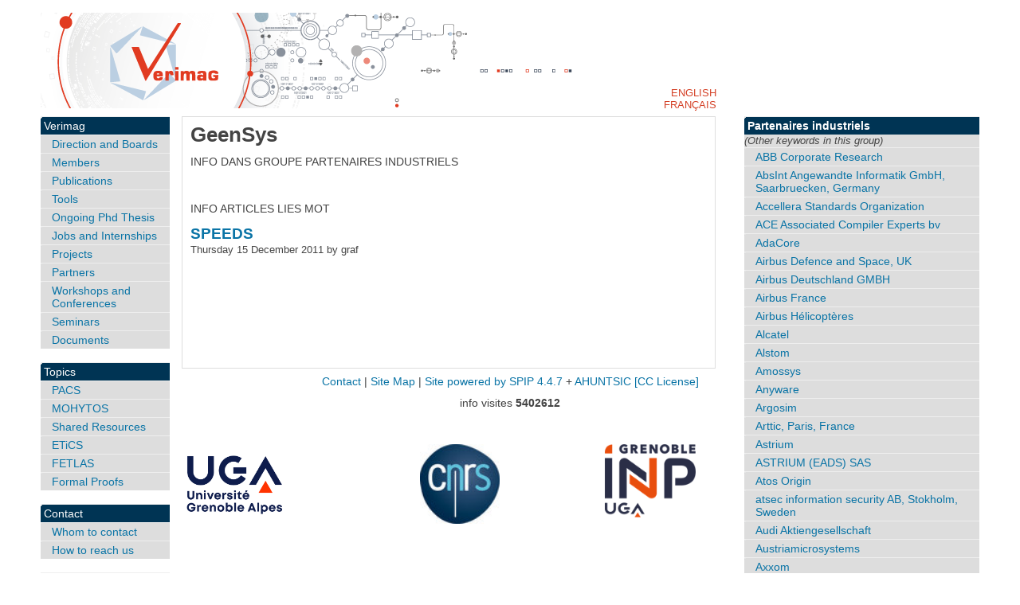

--- FILE ---
content_type: text/html; charset=utf-8
request_url: https://www-verimag.imag.fr/+-GeenSys-+.html
body_size: 6808
content:
<!DOCTYPE html PUBLIC "-//W3C//DTD XHTML 1.0 Strict//EN"
        "https://www.w3.org/TR/xhtml1/DTD/xhtml1-strict.dtd">

<html xmlns="https://www.w3.org/1999/xhtml" xml:lang="en" lang="en" dir="ltr">
<head>
	<title>GeenSys - [Verimag]</title>
		<!-- META DATA -->
	<meta http-equiv="Content-Type" content="text/html; charset=utf-8" />
	<meta http-equiv="Content-language" content="en" />
	<meta name="language" content="en" />
	<meta http-equiv="Content-Style-Type" content="text/css" />
	<meta http-equiv="Content-Script-Type" content="text/javascript" />
	<meta name="generator" content="SPIP 4.4.7" />
	<meta name="robots" content="index,follow" />
	<link rel="schema.DCTERMS"  href="https://purl.org/dc/terms/" />
	<link rel="schema.DC"       href="https://purl.org/dc/elements/1.1/" />



	<!-- META mot-cle - META keyword -->
	<meta name="Description" content="nouveau nom de &quot;TNI Software&quot;" />
	<meta name="Keywords" content="GeenSys" />


  <link rel="shortcut icon" href="squelettes/favicon.ico?1604934085" type="image/x-icon" />

  <link rel="alternate" type="application/rss+xml" title="Subscribe to the whole site : Verimag" href="spip.php?page=backend" />		<link rel="stylesheet" href="prive/spip_style.css" type="text/css" media="all" />
	<link rel="stylesheet" href="squelettes/spip_formulaires.css" type="text/css" media="projection, screen, tv" />
	<link rel="stylesheet" href="plugins/auto/ahuntsic/styles/base.css" type="text/css" media="projection, screen, tv" />
	<link rel="stylesheet" href="plugins/auto/ahuntsic/styles/alter.css" type="text/css" media="projection, screen, tv" />
	
	<link rel="stylesheet" href="squelettes/styles/perso.css" type="text/css" media="projection, screen, tv" />
	
	<link rel="stylesheet" href="https://www-verimag.imag.fr/plugins/auto/ahuntsic/styles/print.css" type="text/css" media="print" />



<script>
var mediabox_settings={"auto_detect":true,"ns":"box","tt_img":true,"sel_g":"#documents_portfolio a[type='image\/jpeg'],#documents_portfolio a[type='image\/png'],#documents_portfolio a[type='image\/gif']","sel_c":".mediabox","str_ssStart":"Slideshow","str_ssStop":"Stop","str_cur":"{current}\/{total}","str_prev":"Previous","str_next":"Next","str_close":"Close","str_loading":"Loading\u2026","str_petc":"Press \u2019Esc\u2019 to close","str_dialTitDef":"Dialogue box","str_dialTitMed":"Media display","splash_url":"","lity":{"skin":"_simple-dark","maxWidth":"90%","maxHeight":"90%","minWidth":"400px","minHeight":"","slideshow_speed":"2500","opacite":"0.9","defaultCaptionState":"expanded"}};
</script>
<!-- insert_head_css -->
<link rel="stylesheet" href="plugins-dist/mediabox/lib/lity/lity.css?1706087220" type="text/css" media="all" />
<link rel="stylesheet" href="plugins-dist/mediabox/lity/css/lity.mediabox.css?1768209171" type="text/css" media="all" />
<link rel="stylesheet" href="plugins-dist/mediabox/lity/skins/_simple-dark/lity.css?1706087220" type="text/css" media="all" /><link rel='stylesheet' type='text/css' media='all' href='plugins-dist/porte_plume/css/barre_outils.css?1706085678' />
<link rel='stylesheet' type='text/css' media='all' href='local/cache-css/cssdyn-css_barre_outils_icones_css-35c82b40.css?1741790577' />
<script src="prive/javascript/jquery.js?1706085686" type="text/javascript"></script>

<script src="prive/javascript/jquery.form.js?1741789505" type="text/javascript"></script>

<script src="prive/javascript/jquery.autosave.js?1706085686" type="text/javascript"></script>

<script src="prive/javascript/jquery.placeholder-label.js?1604934081" type="text/javascript"></script>

<script src="prive/javascript/ajaxCallback.js?1741789505" type="text/javascript"></script>

<script src="prive/javascript/js.cookie.js?1706085686" type="text/javascript"></script>
<!-- insert_head -->
<script src="plugins-dist/mediabox/lib/lity/lity.js?1706087220" type="text/javascript"></script>
<script src="plugins-dist/mediabox/lity/js/lity.mediabox.js?1768209171" type="text/javascript"></script>
<script src="plugins-dist/mediabox/javascript/spip.mediabox.js?1768209171" type="text/javascript"></script><script type='text/javascript' src='plugins-dist/porte_plume/javascript/jquery.markitup_pour_spip.js?1706085678'></script>
<script type='text/javascript' src='plugins-dist/porte_plume/javascript/jquery.previsu_spip.js?1741789504'></script>
<script type='text/javascript' src='local/cache-js/jsdyn-javascript_porte_plume_start_js-d2680444.js?1741790577'></script>

<!-- Debut CS -->
<link rel="stylesheet" href="local/couteau-suisse/header.css" type="text/css" media="all" />
<!-- Fin CS -->


<!-- Debut CS -->
<script src="local/couteau-suisse/header.js" type="text/javascript"></script>
<!-- Fin CS -->


<script src="https://www-verimag.imag.fr/plugins/auto/ahuntsic/js/base.js"  type="text/javascript"></script>

	


<!--[if lte IE 6]>
	<style>
		#menu-rubriques a, #extra a { height: 1em; }
		#menu-rubriques li, #extra li { height: 1em; float: left; clear: both;width: 100%; }
	</style>
<![endif]-->

<!--[if IE]>
	<style>
		body * {zoom:1}
		#menu-principal *,
		#bloc-contenu * {zoom: 0}
		#menu-rubriques li { clear: none;}
	</style>
<![endif]--></head>
<body dir="ltr" class="en mot groupe9 mot154">
<div id="page">

<!-- *****************************************************************
	Bandeau, titre du site et menu langue
	Header and main menu (top and right) 
    ************************************************************* -->
	
<!-- L'entete du site -->
<div id="entete">
	<a href="https://www-verimag.imag.fr?lang=en"
           title="Home : Verimag"
           class="nom-site">



 

</a>

  
</div><!-- entete -->
<!-- *****************************************************************
	Contenu principal (centre)
	Main content (center) 
    ************************************************************* -->
	<div id="bloc-contenu">
		<div class="cartouche">
			
			<h1 class="titre-article">GeenSys</h1>
			<div class="surtitre">info dans groupe Partenaires industriels</div>
			<br />
			<div class="sous-titre">info articles lies mot</div>
		</div><!-- cartouche -->
		
		
		
		<!-- Articles lies au mot-cle -->
		<h1 class="structure">Articles</h1>
		
			<h3><a href="SPEEDS.html" title="SPEculative and Exploratory Design in Systems Engineering">SPEEDS</a></h3>
			<div class="detail">
				Thursday 15 December 2011
				by  graf
			</div><!-- detail -->
			<br />
		
	</div><!-- bloc-contenu -->
<!-- *****************************************************************
	Menus contextuels (droite)
	Contextual menus (right) 
    ************************************************************* -->
	<div id="encart">
	
      <!-- Menu de navigation mots-cles : les autres mots cles du meme groupe -->
      
      <h2 class="structure">Other keywords in this group</h2>
      <div class="menu">
      <ul>
        <li>
          <b>Partenaires industriels</b>
          <span>(Other keywords in this group)</span>
          <ul>
            
            <li>
              <a href="+-ABB-Corporate-Research-+.html" title="">ABB Corporate Research</a>
            </li>
            
            <li>
              <a href="+-AbsInt-Angewandte-Informatik-GmbH-+.html" title="">AbsInt Angewandte Informatik GmbH, Saarbruecken, Germany</a>
            </li>
            
            <li>
              <a href="+-Accellera-Standards-Organization-+.html" title="">Accellera Standards Organization</a>
            </li>
            
            <li>
              <a href="+-ACE-Associated-Compiler-Experts-bv-+.html" title="">ACE Associated Compiler Experts bv</a>
            </li>
            
            <li>
              <a href="+-AdaCore-+.html" title="">AdaCore</a>
            </li>
            
            <li>
              <a href="+-Airbus-Defence-and-Space-UK-+.html" title="">Airbus Defence and Space, UK</a>
            </li>
            
            <li>
              <a href="+-Airbus-Deutschland-GMBH-+.html" title="">Airbus Deutschland GMBH</a>
            </li>
            
            <li>
              <a href="+-Airbus-France-+.html" title="">Airbus France</a>
            </li>
            
            <li>
              <a href="+-Airbus-Helicopteres-+.html" title="">Airbus Hélicoptères</a>
            </li>
            
            <li>
              <a href="+-Alcatel-+.html" title="">Alcatel</a>
            </li>
            
            <li>
              <a href="+-Alstom-+.html" title="">Alstom</a>
            </li>
            
            <li>
              <a href="+-Amossys-+.html" title="CESSTI Logiciel">Amossys</a>
            </li>
            
            <li>
              <a href="+-Anyware-+.html" title="">Anyware</a>
            </li>
            
            <li>
              <a href="+-Argosim-289-+.html" title="http://argosim.com/">Argosim</a>
            </li>
            
            <li>
              <a href="+-Arttic-+.html" title="">Arttic, Paris, France</a>
            </li>
            
            <li>
              <a href="+-Astrium-+.html" title="">Astrium</a>
            </li>
            
            <li>
              <a href="+-ASTRIUM-EADS-SAS-+.html" title="">ASTRIUM (EADS) SAS</a>
            </li>
            
            <li>
              <a href="+-Atos-Origin-+.html" title="">Atos Origin</a>
            </li>
            
            <li>
              <a href="+-atsec-information-security-AB-Stokholm-+.html" title="">atsec information security AB, Stokholm, Sweden</a>
            </li>
            
            <li>
              <a href="+-Audi-Aktiengesellschaft-+.html" title="">Audi Aktiengesellschaft</a>
            </li>
            
            <li>
              <a href="+-Austriamicrosystems-+.html" title="">Austriamicrosystems </a>
            </li>
            
            <li>
              <a href="+-Axxom-+.html" title="">Axxom</a>
            </li>
            
            <li>
              <a href="+-Bosch-+.html" title="">Bosch</a>
            </li>
            
            <li>
              <a href="+-CAPS-Entreprise-+.html" title="">CAPS Entreprise</a>
            </li>
            
            <li>
              <a href="+-Cassidian-Cybersecurity-SAS-Airbus-+.html" title="">Cassidian Cybersecurity SAS - Airbus, France</a>
            </li>
            
            <li>
              <a href="+-CISC-semiconductor-+.html" title="">CISC semiconductor </a>
            </li>
            
            <li>
              <a href="+-Cobham-Aeroflex-Gaisler-AB-AeG-Sweden-+.html" title="">Cobham (Aeroflex) Gaisler AB (AeG), Sweden</a>
            </li>
            
            <li>
              <a href="+-CONTINENTAL-AUTOMOTIVE-FRANCE-SAS-+.html" title="">CONTINENTAL AUTOMOTIVE FRANCE SAS</a>
            </li>
            
            <li>
              <a href="+-Coronis-Systems-+.html" title="">Coronis Systems</a>
            </li>
            
            <li>
              <a href="+-Corys-TESS-+.html" title="">Corys TESS</a>
            </li>
            
            <li>
              <a href="+-CS-Systemes-d-Information-+.html" title="">CS/Systèmes d’Information</a>
            </li>
            
            <li>
              <a href="+-Cyberio-Grenoble-France-+.html" title="">Cyberio, Grenoble, France</a>
            </li>
            
            <li>
              <a href="+-Cybernetix-+.html" title="">Cybernetix</a>
            </li>
            
            <li>
              <a href="+-Dassault-Aviation-+.html" title="">Dassault Aviation</a>
            </li>
            
            <li>
              <a href="+-Deimos-Space-S-L-U-Madrid-Spain-+.html" title="">Deimos-Space S.L.U, Madrid, Spain</a>
            </li>
            
            <li>
              <a href="+-DOCEA-Power-+.html" title="">DOCEA Power</a>
            </li>
            
            <li>
              <a href="+-EADS-Astrium-France-+.html" title="">EADS Astrium (France)</a>
            </li>
            
            <li>
              <a href="+-EADS-Innovation-Works-France-+.html" title="">EADS/Innovation Works (France)</a>
            </li>
            
            <li>
              <a href="+-EADS-Innovation-Works-Germany-+.html" title="">EADS/Innovation Works (Germany)</a>
            </li>
            
            <li>
              <a href="+-ECSI-+.html" title="http://www.ecsi.org/">ECSI</a>
            </li>
            
            <li>
              <a href="+-EDF-+.html" title="">EDF</a>
            </li>
            
            <li>
              <a href="+-Ellidiss-Technologies-+.html" title="">Ellidiss Technologies, France</a>
            </li>
            
            <li>
              <a href="+-Empresa-Municipal-de-Aguas-de-la-Coruna-+.html" title="">Empresa Municipal de Aguas de la Coruna SA, Spain</a>
            </li>
            
            <li>
              <a href="+-ESA-+.html" title="">ESA</a>
            </li>
            
            <li>
              <a href="+-Esterel-Technologies-+.html" title="">Esterel Technologies </a>
            </li>
            
            <li>
              <a href="+-eVaderis-+.html" title="http://evaderis.com/">eVaderis</a>
            </li>
            
            <li>
              <a href="+-ForTISS-GmbH-+.html" title="">ForTISS GmbH, Munich, Germany</a>
            </li>
            
            <li>
              <a href="+-France-Telecom-R-D-Grenoble-+.html" title="">France Telecom R&amp;D</a>
            </li>
            
            <li>
              <a href="+-Frequentis-Wien-Austria-+.html" title="">Frequentis, Wien, Austria</a>
            </li>
            
            <li>
              <a href="+-GeenSys-+.html" title="nouveau nom de &quot;TNI Software&quot;">GeenSys</a>
            </li>
            
            <li>
              <a href="+-GMV-Innovating-Solutions-Spain-+.html" title="">GMV Innovating Solutions, Spain</a>
            </li>
            
            <li>
              <a href="+-Hellenic-Aerospace-Industry-+.html" title="">Hellenic Aerospace Industry</a>
            </li>
            
            <li>
              <a href="+-Hispano-Suiza-+.html" title="">Hispano-Suiza </a>
            </li>
            
            <li>
              <a href="+-IAI-+.html" title="">IAI - Israeli Aircraft Industry</a>
            </li>
            
            <li>
              <a href="+-IBM-Haifa-Research-Labs-+.html" title="">IBM Haifa Research Labs</a>
            </li>
            
            <li>
              <a href="+-IDATE-France-+.html" title="">IDATE, France</a>
            </li>
            
            <li>
              <a href="+-IK4-IKERLAN-Spain-+.html" title="">IK4-IKERLAN, Spain</a>
            </li>
            
            <li>
              <a href="+-ILOG-+.html" title="">ILOG</a>
            </li>
            
            <li>
              <a href="+-Imbus-AG-+.html" title="">Imbus AG</a>
            </li>
            
            <li>
              <a href="+-INERIS-+.html" title="">INERIS</a>
            </li>
            
            <li>
              <a href="+-Infineon-Technologie-+.html" title="">Infineon Technologie</a>
            </li>
            
            <li>
              <a href="+-Institut-fur-angewandte-Systemtechnik-+.html" title="">Institut fur angewandte Systemtechnik Bremen GmbH, Germany</a>
            </li>
            
            <li>
              <a href="+-Intermodalics-Leuven-Belgium-+.html" title="">Intermodalics, Leuven, Belgium</a>
            </li>
            
            <li>
              <a href="+-Intrasoft-International-+.html" title="">Intrasoft International</a>
            </li>
            
            <li>
              <a href="+-IRT-+.html" title="">IRT</a>
            </li>
            
            <li>
              <a href="+-IS2T-+.html" title="">IS2T</a>
            </li>
            
            <li>
              <a href="+-ITC-irst-Automated-Reasoning-+.html" title="">ITC-irst: Automated Reasoning System division </a>
            </li>
            
            <li>
              <a href="+-Itris-Automation-Square-+.html" title="">Itris Automation Square</a>
            </li>
            
            <li>
              <a href="+-J-W-Ostendorf-GmbH-Co-KG-Germany-+.html" title="">J.W. Ostendorf GmbH &amp; Co. KG, Germany</a>
            </li>
            
            <li>
              <a href="+-Kalray-+.html" title="">Kalray, Grenoble, France</a>
            </li>
            
            <li>
              <a href="+-Kaspersky-Lab-UK-Ltd-UK-+.html" title="">Kaspersky Lab UK Ltd, UK</a>
            </li>
            
            <li>
              <a href="+-KVCA-A-S-+.html" title="">KVCA A/S</a>
            </li>
            
            <li>
              <a href="+-Leadtech-Design-+.html" title="">Leadtech Design</a>
            </li>
            
            <li>
              <a href="+-LOGICA-+.html" title="">LOGICA</a>
            </li>
            
            <li>
              <a href="+-LynuxWorks-Paris-France-+.html" title="">LynuxWorks, Paris, France</a>
            </li>
            
            <li>
              <a href="+-Magillem-design-Services-+.html" title="">Magillem Design Services, Paris, France</a>
            </li>
            
            <li>
              <a href="+-MathWorks-+.html" title="">MathWorks</a>
            </li>
            
            <li>
              <a href="+-MBDA-+.html" title="">MBDA </a>
            </li>
            
            <li>
              <a href="+-NLR-National-Aerospace-Laboratory-+.html" title="the Netherlands">NLR - National Aerospace Laboratory </a>
            </li>
            
            <li>
              <a href="+-NXP-Netherlands-+.html" title="">NXP Netherlands</a>
            </li>
            
            <li>
              <a href="+-OAS-AG-Germany-+.html" title="">OAS AG, Germany</a>
            </li>
            
            <li>
              <a href="+-OCamlPro-+.html" title="leading company in OCaml development https://www.ocamlpro.com/">OCamlPro</a>
            </li>
            
            <li>
              <a href="+-OneSpin-Solutions-+.html" title="">OneSpin Solutions</a>
            </li>
            
            <li>
              <a href="+-openwide-+.html" title="">openwide</a>
            </li>
            
            <li>
              <a href="+-Orange-IT-L-bs-+.html" title="">Orange IT&amp;L@bs</a>
            </li>
            
            <li>
              <a href="+-Orange-Labs-Products-and-Services-+.html" title="">Orange Labs Products and Services/Business</a>
            </li>
            
            <li>
              <a href="+-Orpheus-+.html" title="">Orpheus</a>
            </li>
            
            <li>
              <a href="+-Paremus-Ltd-UK-+.html" title="">Paremus Ltd, UK</a>
            </li>
            
            <li>
              <a href="+-PragmaDev-+.html" title="">PragmaDev, Paris, France</a>
            </li>
            
            <li>
              <a href="+-Praxis-+.html" title="">Praxis</a>
            </li>
            
            <li>
              <a href="+-Probayes-+.html" title="">Probayes</a>
            </li>
            
            <li>
              <a href="+-Prover-Technology-+.html" title="">Prover Technology</a>
            </li>
            
            <li>
              <a href="+-RATP-+.html" title="">RATP</a>
            </li>
            
            <li>
              <a href="+-Real-Time-At-Work-RTAW-+.html" title="">Real-Time At Work (RTAW)</a>
            </li>
            
            <li>
              <a href="+-Renault-+.html" title="">Renault</a>
            </li>
            
            <li>
              <a href="+-Robotnik-Automation-SLL-Spain-+.html" title="">Robotnik Automation SLL, Spain</a>
            </li>
            
            <li>
              <a href="+-Rolls-Royce-Civil-Nuclear-+.html" title="">Rolls-Royce Civil Nuclear</a>
            </li>
            
            <li>
              <a href="+-SAAB-AG-+.html" title="">SAAB AG</a>
            </li>
            
            <li>
              <a href="+-Saab-Microwave-Systems-+.html" title="">Saab Microwave Systems</a>
            </li>
            
            <li>
              <a href="+-Safetronix-+.html" title="">Safetronix</a>
            </li>
            
            <li>
              <a href="+-Safran-+.html" title="">Safran</a>
            </li>
            
            <li>
              <a href="+-Schneider-Electric-+.html" title="">Schneider Electric</a>
            </li>
            
            <li>
              <a href="+-SciSys-UK-+.html" title="">SciSys, UK</a>
            </li>
            
            <li>
              <a href="+-Selex-Sistemi-Integrati-+.html" title="">Selex Sistemi Integrati</a>
            </li>
            
            <li>
              <a href="+-Siemens-Aktiengesellschaft-Germany-+.html" title="">Siemens Aktiengesellschaft, Germany</a>
            </li>
            
            <li>
              <a href="+-Siotic-Spain-SL-Improving-Metrics-Spain-+.html" title="">Siotic Spain SL - Improving Metrics, Spain</a>
            </li>
            
            <li>
              <a href="+-Sogeti-High-Tech-+.html" title="">Sogeti High Tech</a>
            </li>
            
            <li>
              <a href="+-ST-Ericsson-+.html" title="">ST Ericsson</a>
            </li>
            
            <li>
              <a href="+-Steery-io-+.html" title="">Steery.io, France</a>
            </li>
            
            <li>
              <a href="+-STMicroelectronics-Grenoble-+.html" title="">STMicroelectronics/Grenoble</a>
            </li>
            
            <li>
              <a href="+-Supersonic-Imagine-+.html" title="http://www.supersonicimagine.fr/">Supersonic Imagine</a>
            </li>
            
            <li>
              <a href="+-Synopsys-Netherlands-+.html" title="">Synopsys Netherlands</a>
            </li>
            
            <li>
              <a href="+-SYSGO-Germany-+.html" title="">SYSGO, Germany</a>
            </li>
            
            <li>
              <a href="+-Telelogic-+.html" title="">Telelogic</a>
            </li>
            
            <li>
              <a href="+-Terma-+.html" title="">Terma</a>
            </li>
            
            <li>
              <a href="+-THALES-+.html" title="THALES Communications SA">THALES</a>
            </li>
            
            <li>
              <a href="+-Thales-Alenia-Space-Italia-SPA-Italy-+.html" title="">Thales Alenia Space Italia SPA, Italy</a>
            </li>
            
            <li>
              <a href="+-Thales-Communications-Security-SA-Paris-+.html" title="">Thales Communications &amp; Security SA, Paris, France</a>
            </li>
            
            <li>
              <a href="+-Thales-Research-Technology-+.html" title="">Thales Research &amp; Technology, France</a>
            </li>
            
            <li>
              <a href="+-The-Open-Group-Brussels-Belgium-+.html" title="">The Open Group, UK</a>
            </li>
            
            <li>
              <a href="+-TNI-software-+.html" title="">TNI software </a>
            </li>
            
            <li>
              <a href="+-Toyota-USA-+.html" title="">Toyota, USA</a>
            </li>
            
            <li>
              <a href="+-TRASYS-International-Geie-+.html" title="">TRASYS International Geie, Belgium</a>
            </li>
            
            <li>
              <a href="+-TrustInSoft-+.html" title="http://trust-in-soft.com/">TrustInSoft</a>
            </li>
            
            <li>
              <a href="+-TTTech-Computertechnik-+.html" title="">TTTech Computertechnik, Wien, Austria</a>
            </li>
            
            <li>
              <a href="+-UniControls-Prague-Czech-Republic-+.html" title="">UniControls, Prague, Czech Republic</a>
            </li>
            
            <li>
              <a href="+-UTRC-Ireland-266-+.html" title="">UTRC, Ireland</a>
            </li>
            
            <li>
              <a href="+-UXP-+.html" title="">UXP</a>
            </li>
            
            <li>
              <a href="+-Vector-Fabrics-+.html" title="">Vector Fabrics</a>
            </li>
            
            <li>
              <a href="+-VEMAC-GmbH-Co-KG-+.html" title="">VEMAC GmbH &amp; Co. KG</a>
            </li>
            
          </ul>
        </li>
      </ul>
      </div><!-- menu -->
      
	
      <!-- Menu de navigation mots-cles : les autres groupes avec un lien sur le premier mot du groupe -->
      
      
      <h2 class="structure">Other groups of keywords</h2>
      <div class="menu">
      <ul>
        <li><b>Other groups of keywords</b>
          <ul>
            
              
            <li>
              <a href="+-CIFRE-Ph-D-+.html">Financeurs</a>
            </li>
              
            
              
            <li>
              <a href="+-Aalborg-Universitet-+.html">Partenaires académiques</a>
            </li>
              
            
              
            <li>
              <a href="+-EM1-None-+.html">Software  Maintenance and Evolution</a>
            </li>
              
            
              
            <li>
              <a href="+-SDL1-None-+.html">Software distribution and licensing</a>
            </li>
              
            
              
            <li>
              <a href="+-SM1-Demo-+.html">Software maturity</a>
            </li>
              
            
              
            <li>
              <a href="+-FrozenProto-+.html">Software Status</a>
            </li>
              
            
              
            <li>
              <a href="+-yes-+.html">Software which appears in main tool page</a>
            </li>
              
            
              
            <li>
              <a href="+-axe_Etics-+.html">team</a>
            </li>
              
            
              
            <li>
              <a href="+-chercheur-+.html">type d&#8217;emploi</a>
            </li>
              
            
              
            <li>
              <a href="+-cachee-+.html">type de rubrique</a>
            </li>
              
            
          </ul>
        </li>
      </ul>
      </div><!-- menu -->
      
		
      <!-- Rubriques liees au mot-cle -->
      

      <!-- Breves liees au mot-cle -->
      

      <!-- Sites Web lies au mot-cle -->
      
      
	</div><!-- encart -->

<div id="navigation"  >
    <h2 class="structure">Browsing</h2>




<div class="menu" id="menu-rubriques">




























		  

<h3 class="structure">Sections</h3>
<ul>
  
  <li>
      <a class="lien" href="-Verimag,1-.html?lang=" >Verimag</a>
      <ul>
      
      
	
	
	
	<li>
	    <a class="lien" href="-Direction-et-Responsables-.html?lang="
	    title="Direction and Boards">Direction and Boards </a>
	</li>
	    
	
	<li>
	    <a class="lien" href="-Members-.html?lang="
	    title="Lab. members">Members </a>
	</li>
	    
	
	<li>
	    <a class="lien" href="-Publications-.html?lang="
	    title="Verimag Publications">Publications</a>
	</li>
	    
	
	<li>
	    <a class="lien" href="-Tools-.html?lang="
	    >Tools </a>
	</li>
	    
	
	<li>
	    <a class="lien" href="-Ongoing-Phd-Thesis-.html?lang="
	    title="Here are a brief description of the&nbsp;(…)">Ongoing Phd Thesis </a>
	</li>
	    
	
	<li>
	    <a class="lien" href="-Verimag-Jobs-and-Internships-.html?lang="
	    >Jobs and Internships </a>
	</li>
	    
	
	<li>
	    <a class="lien" href="-Projects-.html?lang="
	    title="Verimag is or has been involved in&nbsp;(…)">Projects </a>
	</li>
	    
	
	<li>
	    <a class="lien" href="-Partenaires-169-.html?lang="
	    title="Laboratory partners">Partners </a>
	</li>
	    
	
	<li>
	    <a class="lien" href="-Workshops-and-Conferences-.html?lang="
	    title="Workshops and Conferences organized&nbsp;(…)">Workshops and Conferences </a>
	</li>
	    
	
	<li>
	    <a class="lien" href="-Seminars-.html?lang="
	    title="Seminars">Seminars </a>
	</li>
	    
	
	<li>
	    <a class="lien" href="-Documents-.html?lang="
	    >Documents</a>
	</li>
	    
	
	    

	    
      </ul>
      
  </li>
      
  <li>
      <a class="lien" href="-Topics-.html?lang=" >Topics </a>
      <ul>
      
      
	
	
	
	<li>
	    <a class="lien" href="-PACS-.html?lang="
	    title="Proofs and Code Analyses for Security">  PACS </a>
	</li>
	    
	
	<li>
	    <a class="lien" href="-MOHYTOS-.html?lang="
	    title="MOdular HYbrid and Timed cOmponent-based"> MOHYTOS </a>
	</li>
	    
	
	<li>
	    <a class="lien" href="-Shared-Resources-.html?lang="
	    title="Shared Resources"> Shared Resources </a>
	</li>
	    
	
	<li>
	    <a class="lien" href="-ETiCS-.html?lang="
	    >ETiCS</a>
	</li>
	    
	
	<li>
	    <a class="lien" href="-Ressources-partagees-191-.html?lang="
	    title="Foundations for Engineering Trustworthy">FETLAS</a>
	</li>
	    
	
	<li>
	    <a class="lien" href="-Formal-Proofs-.html?lang="
	    title="Formal Proofs for Systems and Software">Formal Proofs</a>
	</li>
	    
	
	    

	    
      </ul>
      
  </li>
      
  <li>
      <a class="lien" href="-Dissemination-.html?lang=" title="Contact">Contact</a>
      <ul>
      
      
	
	
	
	<li>
	    <a class="lien" href="-Qui-contacter-.html?lang="
	    title="who&#039;s who">Whom to contact </a>
	</li>
	    
	
	<li>
	    <a class="lien" href="-How-to-reach-us-170-.html?lang="
	    title="How to reach us">How to reach us </a>
	</li>
	    
	
	    

	    
      </ul>
      
  </li>
      
 <li><a href="spip.php?page=plan&amp;lang=en" title="Site Map" accesskey="3">Site Map</a></li>
</ul>






   







<hr/><br/>	 
		<ul>
		<li>  <a  href="https://batiment.imag.fr/public/plan/">  Building
                Access </a> </li>
                
		</ul>




</div>

</div><div id="bas">
  	<a href="mailto:verimag-webmaster@univ-grenoble-alpes.fr" title="Contact">Contact</a> | 
	<a href="spip.php?page=plan&amp;lang=en" title="Site Map">Site Map</a> |
	
		<a href="http://www.spip.net" title="Site powered by SPIP 4.4.7"> Site powered by SPIP 4.4.7</a> + 
		<a href="http://edu.ca.edu/rubrique43.html" title="template AHUNTSIC - 3.1.0">AHUNTSIC</a>

<a rel="license" href="http://creativecommons.org/licenses/by-sa/3.0/deed.en" accesskey="8">
[CC License] </a> 


<p>
<span style="white-space: nowrap;">

  info visites <strong>5402612</strong> </span>
</p>

<div id="logos">
<table style="background-color:#FFFFFF;"  cellspacing="5" cellpadding="0"  width="78%">
 <tr>
   
  <td align="left"> 
   <a href="https://www.univ-grenoble-alpes.fr/">
    <img src="/IMG/logo_UGA.jpg" alt="UGA" height=100 />
   </a>
  </td> 
   <td valign="bottom" align="center">
   <a href="https://www.cnrs.fr/">
    <img src="/IMG/logo_cnrs-80-fil.jpg" alt="CNRS" height=100 />
   </a>
  </td> 
  <td valign="bottom" align="right">
   <a href="https://www.grenoble-inp.fr/">
    <img src="/IMG/logo_inpg.png" alt="INP Grenoble" height=100 />
   </a>
  </td> 
 </tr>
 
</table>
</div>
	
</div><!-- fin bas -->


<div id="menu-lang">

<ul id="nav-lang">
 <li><a href="+-GeenSys-+.html?lang=en" rel="en" >English  </a></li>
 <li><a href="+-GeenSys-+.html?lang=fr" rel="fr" >Français </a></li>
</ul>

</div></div>	<!-- page -->

</body>
</html>

